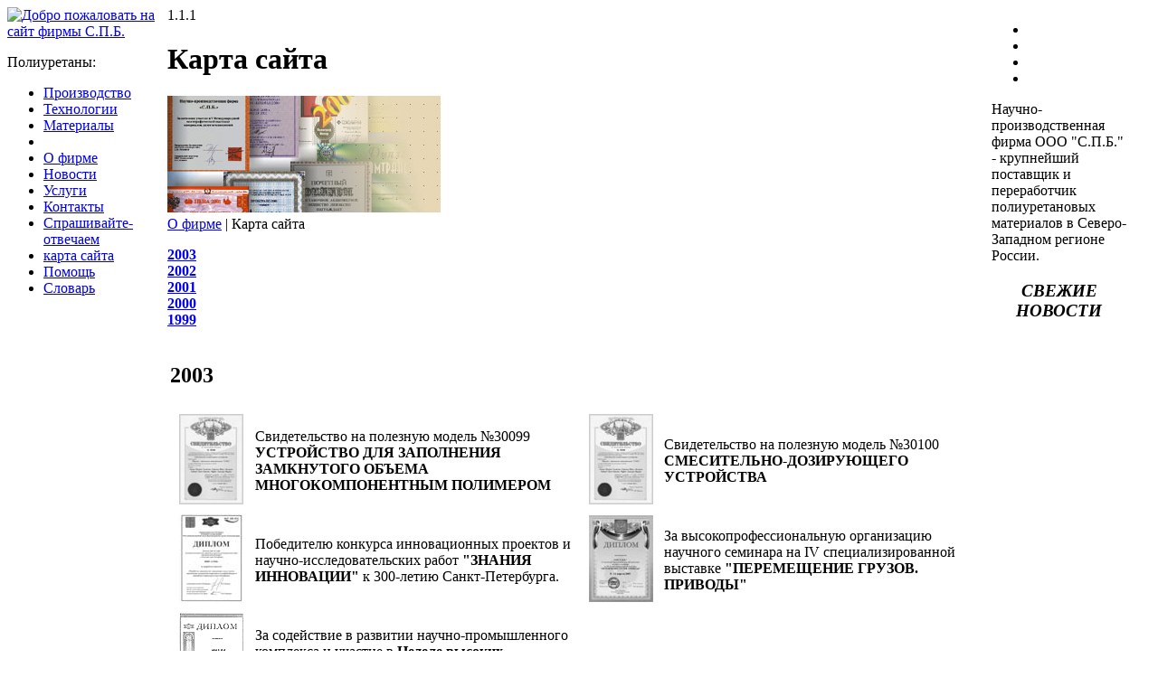

--- FILE ---
content_type: text/html; charset=UTF-8
request_url: http://www.spbcorp.ru/about/diploms.php
body_size: 7124
content:
<!DOCTYPE html>
<html>
<head>
<meta name='yandex-verification' content='7ea743ea548242b5' />
<title>Карта сайта</title>
<meta http-equiv="Content-Type" content="text/html; charset=UTF-8" />
<meta name="robots" content="index, follow" />
<meta name="keywords" content="Научно-производственная фирма ООО 'С.П.Б.' поставляет полиуретановые материалы и оборудование для их переработки, заменяет резину в комплектующих на полиуретан при ремонте и восстановлении оборудования, производит изделия из полиуретана по заказам различных отраслей машиностроения, горно-добывающей промышленности и металлургии, электротехники и связи, полиграфии, архитектуры, строительства и декоративно-прикладного искусства." />
<meta name="description" content="полиуретаны  материалы  Дуотан  Монотан  Пор-А-Каст  Пор-А-Молд  Силкаст  Силмолд  ТМС  Тайфил  Терра-С  Санлюб  Силкоат  Силрелиз  абразивостойкие   покрытия  амортизатор  адгезив  антенны  антиадгезив  арматура  полиуретанового изделия  армирование отливки  архитектура  бампер  барабан  бумагоделательное производство  быстрое изготовление вал подающий  вал рельефный  вал с упругим покрытием  винт архимедов  виброизоляция  герметизирующий гель  горная промышленность  горячее отверждение  гусеничный движитель  двухкомпонентный полиуретан  декоративно-прикладное искусство  демпфер  дизайн  дробеструйная обработка  жесткие отливки из полиуретаназащитная заливка электромонтажа  защитные покрытия  звездочка  износостойкие покрытия  кабельный ввод  капсюлирование  картонажное производство  катки  колеса с упругим сплошным ободом  компаунд  конический обод  конвейер ленточный  корд армирующий  литье  открытое  литье  под давлением  масло-бензостойкость  металлодекорирование  механическая обработка полиуретана  металлургия  множительная техника  наполнитель полиуретана  оболочка упругая  оболочка полая  обточка полиуретана  однокомпонентный полиуретан  обод литой  озоностойкость  окраска в массе  окраска с поверхности  окраска в форме  опора упругая  отливка многослойная  офсетная печать  переработка полиуретана  пескоструйная обработка  печатная плата   пигмент  подвеска ходовой части  подрезка полиуретана  подушка упругая   подшипник  полиграфия  полиграфия малая  покрытие защитное   полиуретан  полимеризация  полирование полиуретана  производство изделий из полиуретана  поршень гидроцилиндра  прессование изостатическое  прозрачная отливка  прозрачная форма   прокладка упругая   разделитель модели-формы  разделитель-диафрагма  ракельный нож  резец кольцевой  ремень зубчатый  ремень круглый  ремень плоский  ремонт  ролик  рольганг  сайлент-блок  силикон  сращивание кабелей  строительство  твердости измерение  термопечь  термостойкость  термошкаф  технология переработки полиуретана  трак гусеничный  транспорт  трения коэффициент  труба упругая  уплотнение манжетное  уплотнение шевронное  упругая диафрагма  упругие покрытия  упругий брус  упругое заполнение шин  флексография  форма жесткая  форма-матрица  форма-реплика  форма упругая  формование  фреза игольчатая  фрикционный барабан  фрикционная накладка  химстойкость  хладостойкость  холодное отверждение  цепная передача  циклон упругий  шарнир упругий   шестерня  шлифование полиуретана  шнек" />
<link href="/bitrix/cache/css/s1/spb/template_6c4b67e11939ea449928ff6f2cfeafa8/template_6c4b67e11939ea449928ff6f2cfeafa8.css?168268325915484" type="text/css"   data-template-style="true"  rel="stylesheet" />
<script type="text/javascript"  src="/bitrix/cache/js/s1/spb/template_4c86289026479c8611f6a48d9b2f8eac/template_4c86289026479c8611f6a48d9b2f8eac.js?16826832591251"></script>
<script type="text/javascript">var _ba = _ba || []; _ba.push(["aid", "7e1e0793b49dc0e867487b0179418cbc"]); _ba.push(["host", "www.spbcorp.ru"]); (function() {var ba = document.createElement("script"); ba.type = "text/javascript"; ba.async = true;ba.src = (document.location.protocol == "https:" ? "https://" : "http://") + "bitrix.info/ba.js";var s = document.getElementsByTagName("script")[0];s.parentNode.insertBefore(ba, s);})();</script>


<!--[if IE 8]><link rel="stylesheet" href="/bitrix/templates/spb/css/style_ie.css"><![endif]-->
<link rel="shortcut icon" type="image/x-icon" href="/favicon.ico">
</head>
<body>
<table width="100%" height="100%" border="0" cellpadding="0" cellspacing="0">
<tr valign="top">
	<td width="177" class="col1">
		<div class="col1bg">
				<a href="/" class="logo"><img src="/bitrix/templates/spb/images/logo.png" width="118" height="170" alt="Добро пожаловать на сайт фирмы С.П.Б."></a>
		<p class="poly">Полиуретаны:</p>		
<ul class="menu-left">
<li class="brown"><a href="/manufacture/">Производство</a></li><li class="green"><a href="/technology/">Технологии</a></li><li class="red"><a href="/materials/">Материалы</a></li><li class="spacer"></li><li class="sel "><a href="/about/">О фирме</a></li><li><a href="/news/">Новости</a></li><li><a href="/services/">Услуги</a></li><li><a href="/contacts.php">Контакты</a></li><li><a href="/faq/">Спрашивайте- отвечаем</a></li><li><a href="/map.php">карта сайта</a></li><li><a href="/help.php">Помощь</a></li><li><a href="/glossary.php">Словарь</a></li></ul>
				<a href="/link.php" class="our_maps"><img src="/bitrix/templates/spb/images/map_svaz.jpg" width="154" height="91" alt=""></a>		</div>
	</td>
	<td class="col2" height="100%">
				<div class="page-header"><span class="page-number">1.1.1</span><h1 class="page-title">Карта сайта</h1></div>
				<div class="page-block">
					<div class="karta">
						<div class="page-image"><img src="/upload/medialibrary/52a/52a81ac72b26c47958ba34ca5c2bc726.jpg" width="302" height="129" alt=""></div>
					</div>
				</div>
				<div class="crumbs-wrap about"><div class="crumbs"><a href="/" class="home-pointer" title="вернуться на главную страницу"></a>
				<a href="/about/" title="О фирме">О фирме</a> <span>|</span> <span class="last">Карта сайта</span>				</div></div>
				<div class="content"><p class="small-size">
<span class="arrow"><a href="#2003"><b>2003</b></a></span><br>
<span class="arrow"><a href="#2002"><b>2002</b></a></span><br>
<span class="arrow"><a href="#2001"><b>2001</b></a></span><br>
<span class="arrow"><a href="#2000"><b>2000</b></a></span><br>
<span class="arrow"><a href="#1999"><b>1999</b></a></span><br>
</p>
<a name="2003"></a>
<table class="decor2" border="0" cellpadding="3" cellspacing="0" width="100%">
<tr>
	<td><h2 class="no-padd red">2003</h2></td>
</tr>
<tr><td>
<table border="0" cellpadding="3" cellspacing="0" width="100%">
<tr>
	<td width="10%" align="center">
		<img src="/upload/medialibrary/b64/b64bc4e6328c30cb27ca3a9deb9216af.jpg" width="71" height="100">
	</td>
	<td width="40%">
		<p class="small-size">Свидетельство на полезную модель №30099 <b>УСТРОЙСТВО ДЛЯ ЗАПОЛНЕНИЯ ЗАМКНУТОГО 
		ОБЪЕМА МНОГОКОМПОНЕНТНЫМ ПОЛИМЕРОМ</b></p>
	</td>
	<td width="10%" align="center">
		<img src="/upload/medialibrary/b64/b64bc4e6328c30cb27ca3a9deb9216af.jpg" width="71" height="100">
	</td>
	<td width="40%">
		<p class="small-size">Свидетельство на полезную модель №30100 <b>СМЕСИТЕЛЬНО-ДОЗИРУЮЩЕГО УСТРОЙСТВА</b></p>
	</td>
</tr>
<tr>
	<td align="center">
		<img src="/upload/medialibrary/837/837d88fa71a53a344ff9a248eeef315a.jpg" width="71" height="99">
	</td>
	<td>
		<p class="small-size">Победителю конкурса инновационных проектов и научно-исследовательских работ <b>"ЗНАНИЯ ИННОВАЦИИ"</b> к 300-летию Санкт-Петербурга.</p>
	</td>
	<td align="center">
		<img src="/upload/medialibrary/124/1248191e341844790d1479acb7c15957.jpg" width="71" height="96">
	</td>
	<td>
		<p class="small-size">За высокопрофессиональную организацию научного семинара на IV специализированной выставке <b>"ПЕРЕМЕЩЕНИЕ ГРУЗОВ. ПРИВОДЫ"</b></p>
	</td>
</tr>
<tr>
	<td align="center">
		<img src="/upload/medialibrary/a0f/a0f3e142e5d214390437485b2c5119f1.gif" width="71" height="100">
	</td>
	<td>
		<p class="small-size">За содействие в развитии научно-промышленного комплекса и участие в <b>Неделе высоких технологий в год празднования 300-летия Санкт-Петербурга</b>.</p>
	</td>
	<td>&nbsp;</td><td>&nbsp;</td>
</tr>
</table>
</td></tr></table>
<p class="arrow3"><a href="#">Наверх</a></p>


<a name="2002"></a>
<table class="decor2" border="0" cellpadding="3" cellspacing="0" width="100%">
<tr>
	<td><h2 class="no-padd red">2002</h2></td>
</tr>
<tr><td>
<table border="0" cellpadding="3" cellspacing="0" width="100%">
<tr>
	<td width="10%" align="center">
		<img src="/upload/medialibrary/9e2/9e2152cd1101eff4a385a86c8e6fd38c.jpg" width="71" height="100">
	</td>
	<td width="40%">
		<p class="small-size">За хорошее знание истории, оборудования и технологий производства этикетки.</p>
	</td>
	<td></td><td></td>
</tr>
</table>
</td></tr></table>
<p class="arrow3"><a href="#">Наверх</a></p>

<a name="2001"></a>
<table class="decor2" border="0" cellpadding="3" cellspacing="0" width="100%">
<tr>
	<td><h2 class="no-padd red">2001</h2></td>
</tr>
<tr><td>
<table border="0" cellpadding="3" cellspacing="0" width="100%">
<tr>
	<td width="10%" align="center">
		<img src="/upload/medialibrary/259/2593c669e6f5b265fcf100456c64cc90.jpg" width="71" height="100"></a>
	</td>
	<td width="40%">
		<p class="small-size">За активное и постоянное участие в выставке <b>"ПЛАСТЭКСПО"</b></p>
	</td>
	<td width="10%" align="center">
		<img src="/upload/medialibrary/bb3/bb3606c39c4be4fd9654e1060ae021df.jpg" width="71" height="100">
	</td>
	<td width="40%">
		<p class="small-size">За  участие в выставке <b>"ПРОМТРАНС-2001"</b></p>
	</td>
</tr>
<tr>
	<td align="center">
		<img src="/upload/medialibrary/f89/f89a4b516bd61a7a08ed3e20f3865349.jpg" width="71" height="100">
	</td>
	<td>
		<p class="small-size">За активное участие в V Международной полиграфической выставке материалов, услуг и технологий<p>
	</td>
	<td align="center">
		<img src="/upload/medialibrary/a85/a851b5374c2718c642daf51c86fddf1b.jpg" width="71" height="100">
	</td>
	<td>
		<p class="small-size">За участие в 6-ой Международной выставке <b>"РОСУПАК 2001"</b></p>
	</td>
</tr>
<tr>
	<td align="center">
		<img src="/upload/medialibrary/9e2/9e211e78f0dea1e782659a691195a61f.jpg" width="71" height="100">
	</td>
	<td><p class="small-size">За активное участие в выставочном проекте, посвященном 300-летию Санкт-Петербурга</p>
	<td align="center">
		<img src="/upload/medialibrary/bec/bec298aae240d0d0406075d0bcf7e621.jpg" width="71" height="100">
	</td>
	<td><p class="small-size"><b>"СОЮЗУПАК 2001"</b></p>
	</td>
</tr>
<tr>
	<td align="center">
		<img src="/upload/medialibrary/847/8471978f299f7d178e0bf46585b27ed2.jpg" width="71" height="100">
	</td>
	<td><p class="small-size">За значительный вклад в подготовку и проведение международной выставки и конференции <b>"НЕВА"</b></p>
	</td>
	<td></td><td></td>
</tr>
</table>  
</td></tr></table>
<p class="arrow3"><a href="#">Наверх</a></p>

<a name="2000"></a>
<table class="decor2" border="0" cellpadding="3" cellspacing="0" width="100%">
<tr>
	<td><h2 class="no-padd red">2000</h2></td>
</tr>
<tr><td>
<table border="0" cellpadding="3" cellspacing="0" width="100%">
<tr>
	<td width="10%" align="center">
		<img src="/upload/medialibrary/48b/48b74e0cfad07af32a020ae85fe8c2eb.jpg" width="71" height="100">
	</td>
	<td width="40%">
		<p class="small-size">За активное участие в III Международной выставке <b>"ПЛАСТЭКСПО-2000"</b></p>
	</td>
	<td align="center">
		<img src="/upload/medialibrary/367/3676b6b5574ba5cbb843c111963ca3f8.jpg" width="71" height="100">
	</td>
	<td>
		<p class="small-size">Участник Международной выставки <b>"ПОЛИГРАФИНТЕР-2000"</b></p>
	</td>
</tr>
<tr>
	<td align="center">
		<img src="/upload/medialibrary/d3f/d3f9fc89bed2de0319c2b494c0afd491.jpg" width="71" height="100">
	</td>
	<td>
		<p class="small-size">За большой вклад в развитие упуковочной промышленности России</p>
	</td>
	<td align="center">
		<img src="/upload/medialibrary/9d8/9d8c6a9114ef4b20a72835e63c1cd351.jpg" width="71" height="100">
	</td>
	<td>
		<p class="small-size">За активное участие в выставке <b>"ТРАНСТЕК-2000"</b></p>
	</td>
</tr>
<tr>
	<td align="center">
		<img src="/upload/medialibrary/4af/4afc75833fb75f2be728f2bd013abbab.jpg" width="71" height="100">
	</td>
	<td>
		<p class="small-size">За активное участие в  IV Международной полиграфической выставке материалов и услуг</p>
	</td>
	<td></td><td></td>
</tr>	
 </table>  
</td></tr></table>
<p class="arrow3"><a href="#">Наверх</a></p>

<a name="1999"></a>
<table class="decor2" border="0" cellpadding="3" cellspacing="0" width="100%">
<tr>
	<td><h2 class="no-padd red">1999</h2></td>
</tr>
<tr><td>
<table border="0" cellpadding="3" cellspacing="0" width="100%">
<tr>
	<td width="10%" align="center">
		<img src="/upload/medialibrary/77a/77a84b3551c0920dc99c4ffdcabe7d7b.jpg" width="100" height="70">
	</td>
	<td width="40%">
		<p class="small-size">За участие во 2-ой международной специализированной выставке <b>"ПРОМТРАНС-99"</b>.</p>
	</td>
	<td></td><td></td>
    </tr>
</table>  
</td></tr></table>
<p class="arrow3"><a href="#">Наверх</a></p>
				</div>
	</td>
	<td width="149" valign="top" class="col3">
		
<ul class="nav"> 					 
  <li><a href="/" class="ico home" title="Вернуться на главную страницу" ></a>
    <br />
  </li>
 
  <li><a href="mailto:sales@spbcorp.ru" class="ico mail" title="Отправить письмо" ></a>
    <br />
  </li>
 
  <li><a href="/map.php" class="ico map" title="Карта сайта" ></a>
    <br />
  </li>
 
  <li><a href="http://spbcorp.ru/en/" class="ico eng" title="English version" ></a>
    <br />
  </li>
 				</ul>
		<div class="nav-back-next"><span class="nav-back"></span><span class="nav-next"></span></div>				<p>Научно-производственная фирма OOO "С.П.Б." - крупнейший поставщик и переработчик полиуретановых материалов в Северо-Западном регионе России.</p>		
<p> </p>
 
<h3 style="text-align: center;"><i><font face="Verdana">СВЕЖИЕ НОВОСТИ</font></i></h3>
 
<p></p>
		
		
			</td>
	<td width="27" class="col4"><div class="col4bg"></div></td>
</tr>
<tr>
	<td colspan="2" class="footer">
		<div class="feedback-button-wrap"><a href="javascript:openPopupEx('/feedback.php','_blank', 500, 600)" onfocus="this.blur()" class="feedback-button">Отправить запрос</a></div>			
		
<ul class="menu-bottom">
<li class="sel">::: <a href="/">ООО "С.П.Б."</a></li><li>::: <a href="/manufacture/">Производство</a></li><li>::: <a href="/technology/">Технологии</a></li><li>::: <a href="/materials/">Материалы</a> :::</li></ul>
		
<div class="counter"> 			 
<!--begin of Top100 logo-->
 				<a href="http://top100.rambler.ru/top100/" > 				<img width="88" src="http://top100-images.rambler.ru/top100/banner-88x31-rambler-gray2.gif" alt="Rambler's Top100"  /></a> 				 
<!--end of Top100 logo -->
 				<a href="http://top100.rambler.ru/top100/" > 				<img width="1" src="http://counter.rambler.ru/top100.cnt?467715" align="right"  /></a> 		</div>
 		 
<div class="counter"> 			 
<script>
  (function(i,s,o,g,r,a,m){i['GoogleAnalyticsObject']=r;i[r]=i[r]||function(){
  (i[r].q=i[r].q||[]).push(arguments)},i[r].l=1*new Date();a=s.createElement(o),
  m=s.getElementsByTagName(o)[0];a.async=1;a.src=g;m.parentNode.insertBefore(a,m)
  })(window,document,'script','//www.google-analytics.com/analytics.js','ga');

  ga('create', 'UA-56674273-3', 'auto');
  ga('send', 'pageview');

</script>
 		</div>
 		 
<div class="counter"> 			 
<!-- Rating@Mail.ru counter -->
 
<script type="text/javascript">
var _tmr = _tmr || [];
_tmr.push({id: "548185", type: "pageView", start: (new Date()).getTime()});
(function (d, w) {
   var ts = d.createElement("script"); ts.type = "text/javascript"; ts.async = true;
   ts.src = (d.location.protocol == "https:" ? "https:" : "http:") + "//top-fwz1.mail.ru/js/code.js";
   var f = function () {var s = d.getElementsByTagName("script")[0]; s.parentNode.insertBefore(ts, s);};
   if (w.opera == "[object Opera]") { d.addEventListener("DOMContentLoaded", f, false); } else { f(); }
})(document, window);
</script>
 <noscript> 
    <div style="position: absolute; left: -10000px;"> <img src="//top-fwz1.mail.ru/counter?id=548185;js=na" style="border:0;" height="1" width="1" alt="Рейтинг@Mail.ru"  /> </div>
   </noscript> 
<!-- //Rating@Mail.ru counter -->
 
<!--/COUNTER-->
 
  <br />
 		 
<!-- Rating@Mail.ru logo -->
 <a target="_blank" href="http://top.mail.ru/jump?from=548185" > <img src="//top-fwz1.mail.ru/counter?id=548185;t=487;l=1" style="border:0;" height="31" width="88" alt="Рейтинг@Mail.ru"  /></a> 
<!-- //Rating@Mail.ru logo -->
 
<!-- Yandex.Metrika informer -->
 <a href="https://metrika.yandex.ru/stat/?id=29124750&from=informer" target="_blank" rel="nofollow" ><img src="//bs.yandex.ru/informer/29124750/3_0_FFFFFFFF_EFEFEFFF_0_pageviews" style="width:88px; height:31px; border:0;" alt="Яндекс.Метрика" title="Яндекс.Метрика: данные за сегодня (просмотры, визиты и уникальные посетители)" onclick="try{Ya.Metrika.informer({i:this,id:29124750,lang:'ru'});return false}catch(e){}"  /></a> 
<!-- /Yandex.Metrika informer -->
 
<!-- Yandex.Metrika counter -->
 
<script type="text/javascript">(function (d, w, c) { (w[c] = w[c] || []).push(function() { try { w.yaCounter29124750 = new Ya.Metrika({id:29124750, webvisor:true, clickmap:true, trackLinks:true, accurateTrackBounce:true}); } catch(e) { } }); var n = d.getElementsByTagName("script")[0], s = d.createElement("script"), f = function () { n.parentNode.insertBefore(s, n); }; s.type = "text/javascript"; s.async = true; s.src = (d.location.protocol == "https:" ? "https:" : "http:") + "//mc.yandex.ru/metrika/watch.js"; if (w.opera == "[object Opera]") { d.addEventListener("DOMContentLoaded", f, false); } else { f(); } })(document, window, "yandex_metrika_callbacks");</script>
 <noscript> 
    <div><img src="//mc.yandex.ru/watch/29124750" style="position:absolute; left:-9999px;"  /></div>
   </noscript> 
<!-- /Yandex.Metrika counter -->
 		</div>
 		 
<div class="copyright"> 			<a href="http://www.spbcorp.ru" title="SPBCorp" >&copy; Полиуретановые эластомеры, 2003-2015</a>     
  <br />
 			<a href="http://nexpi.ru" target="_blank" title="Купить полиуретан" >© Полиуретан, 2015</a></div>
	</td>
	<td class="footer">
		
<ul class="nav"> 					 
  <li><a href="/" class="ico home" title="Вернуться на главную страницу" ></a>
    <br />
  </li>
 
  <li><a href="mailto:sales@spbcorp.ru" class="ico mail" title="Отправить письмо" ></a>
    <br />
  </li>
 
  <li><a href="/map.php" class="ico map" title="Карта сайта" ></a>
    <br />
  </li>
 
  <li><a href="http://spbcorp.ru/en/" class="ico eng" title="English version" ></a>
    <br />
  </li>
 				</ul>
	</td>
	<td class="footer">&nbsp;</td>
</tr>
</table>
</body>
</html>

--- FILE ---
content_type: text/plain
request_url: https://www.google-analytics.com/j/collect?v=1&_v=j102&a=89295991&t=pageview&_s=1&dl=http%3A%2F%2Fwww.spbcorp.ru%2Fabout%2Fdiploms.php&ul=en-us%40posix&dt=%D0%9A%D0%B0%D1%80%D1%82%D0%B0%20%D1%81%D0%B0%D0%B9%D1%82%D0%B0&sr=1280x720&vp=1280x720&_u=IEBAAEABAAAAACAAI~&jid=1267866860&gjid=208956037&cid=249170705.1769102439&tid=UA-56674273-3&_gid=820260944.1769102439&_r=1&_slc=1&z=261098888
body_size: -284
content:
2,cG-SESGNK2MNR